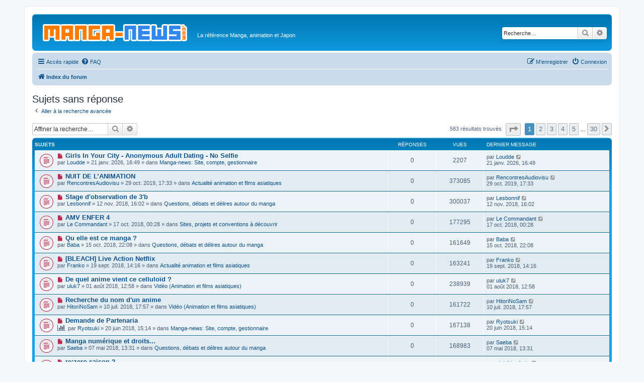

--- FILE ---
content_type: text/html; charset=UTF-8
request_url: http://forum.manga-news.com/search.php?search_id=unanswered&sid=e46ba74fb4b80f7342ef9a65c667bcb2
body_size: 8421
content:
<!DOCTYPE html>
<html dir="ltr" lang="fr">
<head>
<meta charset="utf-8" />
<meta http-equiv="X-UA-Compatible" content="IE=edge">
<meta name="viewport" content="width=device-width, initial-scale=1" />

<title>Manga-news - Sujets sans réponse</title>

	<link rel="alternate" type="application/atom+xml" title="Flux - Manga-news" href="/app.php/feed?sid=4d4076cea38ad6375bdcd66e930336ad">	<link rel="alternate" type="application/atom+xml" title="Flux - Nouvelles informations" href="/app.php/feed/news?sid=4d4076cea38ad6375bdcd66e930336ad">	<link rel="alternate" type="application/atom+xml" title="Flux - Tous les forums" href="/app.php/feed/forums?sid=4d4076cea38ad6375bdcd66e930336ad">	<link rel="alternate" type="application/atom+xml" title="Flux - Nouveaux sujets" href="/app.php/feed/topics?sid=4d4076cea38ad6375bdcd66e930336ad">	<link rel="alternate" type="application/atom+xml" title="Flux - Sujets actifs" href="/app.php/feed/topics_active?sid=4d4076cea38ad6375bdcd66e930336ad">			

<!--
	phpBB style name: prosilver
	Based on style:   prosilver (this is the default phpBB3 style)
	Original author:  Tom Beddard ( http://www.subBlue.com/ )
	Modified by:
-->

<link href="./assets/css/font-awesome.min.css?assets_version=27" rel="stylesheet">
<link href="./styles/prosilver/theme/stylesheet.css?assets_version=27" rel="stylesheet">
<link href="./styles/prosilver/theme/fr/stylesheet.css?assets_version=27" rel="stylesheet">




<!--[if lte IE 9]>
	<link href="./styles/prosilver/theme/tweaks.css?assets_version=27" rel="stylesheet">
<![endif]-->


<link href="./ext/vse/abbc3/styles/all/theme/abbc3.min.css?assets_version=27" rel="stylesheet" type="text/css" media="screen" />



</head>
<body id="phpbb" class="nojs notouch section-search ltr ">


<div id="wrap" class="wrap">
	<a id="top" class="top-anchor" accesskey="t"></a>
	<div id="page-header">
		<div class="headerbar" role="banner">
					<div class="inner">
<!--
			<div id="site-description" class="site-description">-->
			<div id="site-description" class="go">
				<h1><a id="logo" class="logo" 
				href="http://www.manga-news.com/" 
				
				title="Index du forum"><span class="imageset site_logo"></span></a>
</h1>
				<p class="desc_logo">La référence Manga, animation et Japon</p>
				<p class="skiplink"><a href="#start_here">Vers le contenu</a></p>
			</div>	
									<div id="search-box" class="search-box search-header" role="search">
				<form action="./search.php?sid=4d4076cea38ad6375bdcd66e930336ad" method="get" id="search">
				<fieldset>
					<input name="keywords" id="keywords" type="search" maxlength="128" title="Recherche par mots-clés" class="inputbox search tiny" size="20" value="" placeholder="Recherche…" />
					<button class="button button-search" type="submit" title="Rechercher">
						<i class="icon fa-search fa-fw" aria-hidden="true"></i><span class="sr-only">Rechercher</span>
					</button>
					<a href="./search.php?sid=4d4076cea38ad6375bdcd66e930336ad" class="button button-search-end" title="Recherche avancée">
						<i class="icon fa-cog fa-fw" aria-hidden="true"></i><span class="sr-only">Recherche avancée</span>
					</a>
					<input type="hidden" name="sid" value="4d4076cea38ad6375bdcd66e930336ad" />

				</fieldset>
				</form>
			</div>
						
			</div>
					</div>
				<div class="navbar" role="navigation">
	<div class="inner">

	<ul id="nav-main" class="nav-main linklist" role="menubar">

		<li id="quick-links" class="quick-links dropdown-container responsive-menu" data-skip-responsive="true">
			<a href="#" class="dropdown-trigger">
				<i class="icon fa-bars fa-fw" aria-hidden="true"></i><span>Accès rapide</span>
			</a>
			<div class="dropdown">
				<div class="pointer"><div class="pointer-inner"></div></div>
				<ul class="dropdown-contents" role="menu">
					
											<li class="separator"></li>
																									<li>
								<a href="./search.php?search_id=unreadposts&amp;sid=4d4076cea38ad6375bdcd66e930336ad" role="menuitem">
									<i class="icon fa-file-o fa-fw icon-red" aria-hidden="true"></i><span>Messages non lus</span>
								</a>
							</li>
													<li>
								<a href="./search.php?search_id=unanswered&amp;sid=4d4076cea38ad6375bdcd66e930336ad" role="menuitem">
									<i class="icon fa-file-o fa-fw icon-gray" aria-hidden="true"></i><span>Sujets sans réponse</span>
								</a>
							</li>
							<li>
								<a href="./search.php?search_id=active_topics&amp;sid=4d4076cea38ad6375bdcd66e930336ad" role="menuitem">
									<i class="icon fa-file-o fa-fw icon-blue" aria-hidden="true"></i><span>Sujets actifs</span>
								</a>
							</li>
							<li class="separator"></li>
							<li>
								<a href="./search.php?sid=4d4076cea38ad6375bdcd66e930336ad" role="menuitem">
									<i class="icon fa-search fa-fw" aria-hidden="true"></i><span>Rechercher</span>
								</a>
							</li>
					
											<li class="separator"></li>
																			<li>
								<a href="./memberlist.php?mode=team&amp;sid=4d4076cea38ad6375bdcd66e930336ad" role="menuitem">
									<i class="icon fa-shield fa-fw" aria-hidden="true"></i><span>L’équipe du forum</span>
								</a>
							</li>
																<li class="separator"></li>

									</ul>
			</div>
		</li>

				<li data-skip-responsive="true">
			<a href="/app.php/help/faq?sid=4d4076cea38ad6375bdcd66e930336ad" rel="help" title="Foire aux questions (Questions posées fréquemment)" role="menuitem">
				<i class="icon fa-question-circle fa-fw" aria-hidden="true"></i><span>FAQ</span>
			</a>
		</li>
						
			<li class="rightside"  data-skip-responsive="true">
			<a href="./ucp.php?mode=login&amp;sid=4d4076cea38ad6375bdcd66e930336ad" title="Connexion" accesskey="x" role="menuitem">
				<i class="icon fa-power-off fa-fw" aria-hidden="true"></i><span>Connexion</span>
			</a>
		</li>
					<li class="rightside" data-skip-responsive="true">
				<a href="./ucp.php?mode=register&amp;sid=4d4076cea38ad6375bdcd66e930336ad" role="menuitem">
					<i class="icon fa-pencil-square-o  fa-fw" aria-hidden="true"></i><span>M’enregistrer</span>
				</a>
			</li>
						</ul>

	<ul id="nav-breadcrumbs" class="nav-breadcrumbs linklist navlinks" role="menubar">
						<li class="breadcrumbs">
										<span class="crumb"  itemtype="http://data-vocabulary.org/Breadcrumb" itemscope=""><a href="./index.php?sid=4d4076cea38ad6375bdcd66e930336ad" itemprop="url" accesskey="h" data-navbar-reference="index"><i class="icon fa-home fa-fw"></i><span itemprop="title">Index du forum</span></a></span>

								</li>
		
					<li class="rightside responsive-search">
				<a href="./search.php?sid=4d4076cea38ad6375bdcd66e930336ad" title="Voir les options de recherche avancée" role="menuitem">
					<i class="icon fa-search fa-fw" aria-hidden="true"></i><span class="sr-only">Rechercher</span>
				</a>
			</li>
			</ul>

	</div>
</div>
	</div>

	
	<a id="start_here" class="anchor"></a>
	<div id="page-body" class="page-body" role="main">
		
		

<h2 class="searchresults-title">Sujets sans réponse</h2>

	<p class="advanced-search-link">
		<a class="arrow-left" href="./search.php?sid=4d4076cea38ad6375bdcd66e930336ad" title="Recherche avancée">
			<i class="icon fa-angle-left fa-fw icon-black" aria-hidden="true"></i><span>Aller à la recherche avancée</span>
		</a>
	</p>


	<div class="action-bar bar-top">

			<div class="search-box" role="search">
			<form method="post" action="./search.php?st=0&amp;sk=t&amp;sd=d&amp;sr=topics&amp;sid=4d4076cea38ad6375bdcd66e930336ad&amp;search_id=unanswered">
			<fieldset>
				<input class="inputbox search tiny" type="search" name="add_keywords" id="add_keywords" value="" placeholder="Affiner la recherche…" />
				<button class="button button-search" type="submit" title="Rechercher">
					<i class="icon fa-search fa-fw" aria-hidden="true"></i><span class="sr-only">Rechercher</span>
				</button>
				<a href="./search.php?sid=4d4076cea38ad6375bdcd66e930336ad" class="button button-search-end" title="Recherche avancée">
					<i class="icon fa-cog fa-fw" aria-hidden="true"></i><span class="sr-only">Recherche avancée</span>
				</a>
			</fieldset>
			</form>
		</div>
	
		
		<div class="pagination">
						583 résultats trouvés
							<ul>
	<li class="dropdown-container dropdown-button-control dropdown-page-jump page-jump">
		<a class="button button-icon-only dropdown-trigger" href="#" title="Cliquer pour aller à la page…" role="button"><i class="icon fa-level-down fa-rotate-270" aria-hidden="true"></i><span class="sr-only">Page <strong>1</strong> sur <strong>30</strong></span></a>
		<div class="dropdown">
			<div class="pointer"><div class="pointer-inner"></div></div>
			<ul class="dropdown-contents">
				<li>Aller à la page :</li>
				<li class="page-jump-form">
					<input type="number" name="page-number" min="1" max="999999" title="Saisissez le numéro de page où vous souhaitez aller." class="inputbox tiny" data-per-page="20" data-base-url=".&#x2F;search.php&#x3F;st&#x3D;0&amp;amp&#x3B;sk&#x3D;t&amp;amp&#x3B;sd&#x3D;d&amp;amp&#x3B;sr&#x3D;topics&amp;amp&#x3B;sid&#x3D;4d4076cea38ad6375bdcd66e930336ad&amp;amp&#x3B;search_id&#x3D;unanswered" data-start-name="start" />
					<input class="button2" value="Aller" type="button" />
				</li>
			</ul>
		</div>
	</li>
		<li class="active"><span>1</span></li>
				<li><a class="button" href="./search.php?st=0&amp;sk=t&amp;sd=d&amp;sr=topics&amp;sid=4d4076cea38ad6375bdcd66e930336ad&amp;search_id=unanswered&amp;start=20" role="button">2</a></li>
				<li><a class="button" href="./search.php?st=0&amp;sk=t&amp;sd=d&amp;sr=topics&amp;sid=4d4076cea38ad6375bdcd66e930336ad&amp;search_id=unanswered&amp;start=40" role="button">3</a></li>
				<li><a class="button" href="./search.php?st=0&amp;sk=t&amp;sd=d&amp;sr=topics&amp;sid=4d4076cea38ad6375bdcd66e930336ad&amp;search_id=unanswered&amp;start=60" role="button">4</a></li>
				<li><a class="button" href="./search.php?st=0&amp;sk=t&amp;sd=d&amp;sr=topics&amp;sid=4d4076cea38ad6375bdcd66e930336ad&amp;search_id=unanswered&amp;start=80" role="button">5</a></li>
			<li class="ellipsis" role="separator"><span>…</span></li>
				<li><a class="button" href="./search.php?st=0&amp;sk=t&amp;sd=d&amp;sr=topics&amp;sid=4d4076cea38ad6375bdcd66e930336ad&amp;search_id=unanswered&amp;start=580" role="button">30</a></li>
				<li class="arrow next"><a class="button button-icon-only" href="./search.php?st=0&amp;sk=t&amp;sd=d&amp;sr=topics&amp;sid=4d4076cea38ad6375bdcd66e930336ad&amp;search_id=unanswered&amp;start=20" rel="next" role="button"><i class="icon fa-chevron-right fa-fw" aria-hidden="true"></i><span class="sr-only">Suivante</span></a></li>
	</ul>
					</div>
	</div>


		<div class="forumbg">

		<div class="inner">
		<ul class="topiclist">
			<li class="header">
				<dl class="row-item">
					<dt><div class="list-inner">Sujets</div></dt>
					<dd class="posts">Réponses</dd>
					<dd class="views">Vues</dd>
					<dd class="lastpost"><span>Dernier message</span></dd>
				</dl>
			</li>
		</ul>
		<ul class="topiclist topics">

								<li class="row bg1">
				<dl class="row-item topic_unread">
					<dt title="Messages non lus">
						<a href="./viewtopic.php?f=20&amp;t=10841&amp;view=unread&amp;sid=4d4076cea38ad6375bdcd66e930336ad#unread" class="row-item-link"></a>						<div class="list-inner">
																						<a class="unread" href="./viewtopic.php?f=20&amp;t=10841&amp;view=unread&amp;sid=4d4076cea38ad6375bdcd66e930336ad#unread">
									<i class="icon fa-file fa-fw icon-red icon-md" aria-hidden="true"></i><span class="sr-only">Nouveau message</span>
								</a>
														<a href="./viewtopic.php?f=20&amp;t=10841&amp;sid=4d4076cea38ad6375bdcd66e930336ad" class="topictitle">Girls In Your City - Anonymous Adult Dating - No Selfie</a>
																												<br />

															<div class="responsive-show" style="display: none;">
									Dernier message par <a href="./memberlist.php?mode=viewprofile&amp;u=7337&amp;sid=4d4076cea38ad6375bdcd66e930336ad" class="username">Loudde</a> &laquo; <a href="./viewtopic.php?f=20&amp;t=10841&amp;p=213772&amp;sid=4d4076cea38ad6375bdcd66e930336ad#p213772" title="Aller au dernier message">21 janv. 2026, 16:49</a>
									<br />Posté dans <a href="./viewforum.php?f=20&amp;sid=4d4076cea38ad6375bdcd66e930336ad">Manga-news: Site, compte, gestionnaire</a>
								</div>
														
							<div class="responsive-hide">
																								par <a href="./memberlist.php?mode=viewprofile&amp;u=7337&amp;sid=4d4076cea38ad6375bdcd66e930336ad" class="username">Loudde</a> &raquo; 21 janv. 2026, 16:49 &raquo; dans <a href="./viewforum.php?f=20&amp;sid=4d4076cea38ad6375bdcd66e930336ad">Manga-news: Site, compte, gestionnaire</a>
							</div>

														
													</div>
					</dt>
					<dd class="posts">0 <dfn>Réponses</dfn></dd>
					<dd class="views">2207 <dfn>Vues</dfn></dd>
					<dd class="lastpost">
						<span><dfn>Dernier message </dfn>par <a href="./memberlist.php?mode=viewprofile&amp;u=7337&amp;sid=4d4076cea38ad6375bdcd66e930336ad" class="username">Loudde</a>
															<a href="./viewtopic.php?f=20&amp;t=10841&amp;p=213772&amp;sid=4d4076cea38ad6375bdcd66e930336ad#p213772" title="Aller au dernier message">
									<i class="icon fa-external-link-square fa-fw icon-lightgray icon-md" aria-hidden="true"></i><span class="sr-only"></span>
								</a>
														<br />21 janv. 2026, 16:49
						</span>
					</dd>
				</dl>
			</li>
											<li class="row bg2">
				<dl class="row-item topic_unread">
					<dt title="Messages non lus">
						<a href="./viewtopic.php?f=32&amp;t=10758&amp;view=unread&amp;sid=4d4076cea38ad6375bdcd66e930336ad#unread" class="row-item-link"></a>						<div class="list-inner">
																						<a class="unread" href="./viewtopic.php?f=32&amp;t=10758&amp;view=unread&amp;sid=4d4076cea38ad6375bdcd66e930336ad#unread">
									<i class="icon fa-file fa-fw icon-red icon-md" aria-hidden="true"></i><span class="sr-only">Nouveau message</span>
								</a>
														<a href="./viewtopic.php?f=32&amp;t=10758&amp;sid=4d4076cea38ad6375bdcd66e930336ad" class="topictitle">NUIT DE L’ANIMATION</a>
																												<br />

															<div class="responsive-show" style="display: none;">
									Dernier message par <a href="./memberlist.php?mode=viewprofile&amp;u=22523&amp;sid=4d4076cea38ad6375bdcd66e930336ad" class="username">RencontresAudiovisu</a> &laquo; <a href="./viewtopic.php?f=32&amp;t=10758&amp;p=201652&amp;sid=4d4076cea38ad6375bdcd66e930336ad#p201652" title="Aller au dernier message">29 oct. 2019, 17:33</a>
									<br />Posté dans <a href="./viewforum.php?f=32&amp;sid=4d4076cea38ad6375bdcd66e930336ad">Actualité animation et films asiatiques</a>
								</div>
														
							<div class="responsive-hide">
																								par <a href="./memberlist.php?mode=viewprofile&amp;u=22523&amp;sid=4d4076cea38ad6375bdcd66e930336ad" class="username">RencontresAudiovisu</a> &raquo; 29 oct. 2019, 17:33 &raquo; dans <a href="./viewforum.php?f=32&amp;sid=4d4076cea38ad6375bdcd66e930336ad">Actualité animation et films asiatiques</a>
							</div>

														
													</div>
					</dt>
					<dd class="posts">0 <dfn>Réponses</dfn></dd>
					<dd class="views">373085 <dfn>Vues</dfn></dd>
					<dd class="lastpost">
						<span><dfn>Dernier message </dfn>par <a href="./memberlist.php?mode=viewprofile&amp;u=22523&amp;sid=4d4076cea38ad6375bdcd66e930336ad" class="username">RencontresAudiovisu</a>
															<a href="./viewtopic.php?f=32&amp;t=10758&amp;p=201652&amp;sid=4d4076cea38ad6375bdcd66e930336ad#p201652" title="Aller au dernier message">
									<i class="icon fa-external-link-square fa-fw icon-lightgray icon-md" aria-hidden="true"></i><span class="sr-only"></span>
								</a>
														<br />29 oct. 2019, 17:33
						</span>
					</dd>
				</dl>
			</li>
											<li class="row bg1">
				<dl class="row-item topic_unread">
					<dt title="Messages non lus">
						<a href="./viewtopic.php?f=15&amp;t=10742&amp;view=unread&amp;sid=4d4076cea38ad6375bdcd66e930336ad#unread" class="row-item-link"></a>						<div class="list-inner">
																						<a class="unread" href="./viewtopic.php?f=15&amp;t=10742&amp;view=unread&amp;sid=4d4076cea38ad6375bdcd66e930336ad#unread">
									<i class="icon fa-file fa-fw icon-red icon-md" aria-hidden="true"></i><span class="sr-only">Nouveau message</span>
								</a>
														<a href="./viewtopic.php?f=15&amp;t=10742&amp;sid=4d4076cea38ad6375bdcd66e930336ad" class="topictitle">Stage d'observation de 3'b</a>
																												<br />

															<div class="responsive-show" style="display: none;">
									Dernier message par <a href="./memberlist.php?mode=viewprofile&amp;u=22733&amp;sid=4d4076cea38ad6375bdcd66e930336ad" class="username">Lesbonnif</a> &laquo; <a href="./viewtopic.php?f=15&amp;t=10742&amp;p=198793&amp;sid=4d4076cea38ad6375bdcd66e930336ad#p198793" title="Aller au dernier message">12 nov. 2018, 16:02</a>
									<br />Posté dans <a href="./viewforum.php?f=15&amp;sid=4d4076cea38ad6375bdcd66e930336ad">Questions, débats et délires autour du manga</a>
								</div>
														
							<div class="responsive-hide">
																								par <a href="./memberlist.php?mode=viewprofile&amp;u=22733&amp;sid=4d4076cea38ad6375bdcd66e930336ad" class="username">Lesbonnif</a> &raquo; 12 nov. 2018, 16:02 &raquo; dans <a href="./viewforum.php?f=15&amp;sid=4d4076cea38ad6375bdcd66e930336ad">Questions, débats et délires autour du manga</a>
							</div>

														
													</div>
					</dt>
					<dd class="posts">0 <dfn>Réponses</dfn></dd>
					<dd class="views">300037 <dfn>Vues</dfn></dd>
					<dd class="lastpost">
						<span><dfn>Dernier message </dfn>par <a href="./memberlist.php?mode=viewprofile&amp;u=22733&amp;sid=4d4076cea38ad6375bdcd66e930336ad" class="username">Lesbonnif</a>
															<a href="./viewtopic.php?f=15&amp;t=10742&amp;p=198793&amp;sid=4d4076cea38ad6375bdcd66e930336ad#p198793" title="Aller au dernier message">
									<i class="icon fa-external-link-square fa-fw icon-lightgray icon-md" aria-hidden="true"></i><span class="sr-only"></span>
								</a>
														<br />12 nov. 2018, 16:02
						</span>
					</dd>
				</dl>
			</li>
											<li class="row bg2">
				<dl class="row-item topic_unread">
					<dt title="Messages non lus">
						<a href="./viewtopic.php?f=5&amp;t=10718&amp;view=unread&amp;sid=4d4076cea38ad6375bdcd66e930336ad#unread" class="row-item-link"></a>						<div class="list-inner">
																						<a class="unread" href="./viewtopic.php?f=5&amp;t=10718&amp;view=unread&amp;sid=4d4076cea38ad6375bdcd66e930336ad#unread">
									<i class="icon fa-file fa-fw icon-red icon-md" aria-hidden="true"></i><span class="sr-only">Nouveau message</span>
								</a>
														<a href="./viewtopic.php?f=5&amp;t=10718&amp;sid=4d4076cea38ad6375bdcd66e930336ad" class="topictitle">AMV ENFER 4</a>
																												<br />

															<div class="responsive-show" style="display: none;">
									Dernier message par <a href="./memberlist.php?mode=viewprofile&amp;u=22744&amp;sid=4d4076cea38ad6375bdcd66e930336ad" class="username">Le Commandant</a> &laquo; <a href="./viewtopic.php?f=5&amp;t=10718&amp;p=198452&amp;sid=4d4076cea38ad6375bdcd66e930336ad#p198452" title="Aller au dernier message">17 oct. 2018, 00:28</a>
									<br />Posté dans <a href="./viewforum.php?f=5&amp;sid=4d4076cea38ad6375bdcd66e930336ad">Sites, projets et conventions à découvrir</a>
								</div>
														
							<div class="responsive-hide">
																								par <a href="./memberlist.php?mode=viewprofile&amp;u=22744&amp;sid=4d4076cea38ad6375bdcd66e930336ad" class="username">Le Commandant</a> &raquo; 17 oct. 2018, 00:28 &raquo; dans <a href="./viewforum.php?f=5&amp;sid=4d4076cea38ad6375bdcd66e930336ad">Sites, projets et conventions à découvrir</a>
							</div>

														
													</div>
					</dt>
					<dd class="posts">0 <dfn>Réponses</dfn></dd>
					<dd class="views">177295 <dfn>Vues</dfn></dd>
					<dd class="lastpost">
						<span><dfn>Dernier message </dfn>par <a href="./memberlist.php?mode=viewprofile&amp;u=22744&amp;sid=4d4076cea38ad6375bdcd66e930336ad" class="username">Le Commandant</a>
															<a href="./viewtopic.php?f=5&amp;t=10718&amp;p=198452&amp;sid=4d4076cea38ad6375bdcd66e930336ad#p198452" title="Aller au dernier message">
									<i class="icon fa-external-link-square fa-fw icon-lightgray icon-md" aria-hidden="true"></i><span class="sr-only"></span>
								</a>
														<br />17 oct. 2018, 00:28
						</span>
					</dd>
				</dl>
			</li>
											<li class="row bg1">
				<dl class="row-item topic_unread">
					<dt title="Messages non lus">
						<a href="./viewtopic.php?f=15&amp;t=10715&amp;view=unread&amp;sid=4d4076cea38ad6375bdcd66e930336ad#unread" class="row-item-link"></a>						<div class="list-inner">
																						<a class="unread" href="./viewtopic.php?f=15&amp;t=10715&amp;view=unread&amp;sid=4d4076cea38ad6375bdcd66e930336ad#unread">
									<i class="icon fa-file fa-fw icon-red icon-md" aria-hidden="true"></i><span class="sr-only">Nouveau message</span>
								</a>
														<a href="./viewtopic.php?f=15&amp;t=10715&amp;sid=4d4076cea38ad6375bdcd66e930336ad" class="topictitle">Qu elle est ce manga ?</a>
																												<br />

															<div class="responsive-show" style="display: none;">
									Dernier message par <a href="./memberlist.php?mode=viewprofile&amp;u=22740&amp;sid=4d4076cea38ad6375bdcd66e930336ad" class="username">Baba</a> &laquo; <a href="./viewtopic.php?f=15&amp;t=10715&amp;p=198416&amp;sid=4d4076cea38ad6375bdcd66e930336ad#p198416" title="Aller au dernier message">15 oct. 2018, 22:08</a>
									<br />Posté dans <a href="./viewforum.php?f=15&amp;sid=4d4076cea38ad6375bdcd66e930336ad">Questions, débats et délires autour du manga</a>
								</div>
														
							<div class="responsive-hide">
																								par <a href="./memberlist.php?mode=viewprofile&amp;u=22740&amp;sid=4d4076cea38ad6375bdcd66e930336ad" class="username">Baba</a> &raquo; 15 oct. 2018, 22:08 &raquo; dans <a href="./viewforum.php?f=15&amp;sid=4d4076cea38ad6375bdcd66e930336ad">Questions, débats et délires autour du manga</a>
							</div>

														
													</div>
					</dt>
					<dd class="posts">0 <dfn>Réponses</dfn></dd>
					<dd class="views">161649 <dfn>Vues</dfn></dd>
					<dd class="lastpost">
						<span><dfn>Dernier message </dfn>par <a href="./memberlist.php?mode=viewprofile&amp;u=22740&amp;sid=4d4076cea38ad6375bdcd66e930336ad" class="username">Baba</a>
															<a href="./viewtopic.php?f=15&amp;t=10715&amp;p=198416&amp;sid=4d4076cea38ad6375bdcd66e930336ad#p198416" title="Aller au dernier message">
									<i class="icon fa-external-link-square fa-fw icon-lightgray icon-md" aria-hidden="true"></i><span class="sr-only"></span>
								</a>
														<br />15 oct. 2018, 22:08
						</span>
					</dd>
				</dl>
			</li>
											<li class="row bg2">
				<dl class="row-item topic_unread">
					<dt title="Messages non lus">
						<a href="./viewtopic.php?f=32&amp;t=10647&amp;view=unread&amp;sid=4d4076cea38ad6375bdcd66e930336ad#unread" class="row-item-link"></a>						<div class="list-inner">
																						<a class="unread" href="./viewtopic.php?f=32&amp;t=10647&amp;view=unread&amp;sid=4d4076cea38ad6375bdcd66e930336ad#unread">
									<i class="icon fa-file fa-fw icon-red icon-md" aria-hidden="true"></i><span class="sr-only">Nouveau message</span>
								</a>
														<a href="./viewtopic.php?f=32&amp;t=10647&amp;sid=4d4076cea38ad6375bdcd66e930336ad" class="topictitle">[BLEACH] Live Action Netflix</a>
																												<br />

															<div class="responsive-show" style="display: none;">
									Dernier message par <a href="./memberlist.php?mode=viewprofile&amp;u=22701&amp;sid=4d4076cea38ad6375bdcd66e930336ad" class="username">Franko</a> &laquo; <a href="./viewtopic.php?f=32&amp;t=10647&amp;p=197965&amp;sid=4d4076cea38ad6375bdcd66e930336ad#p197965" title="Aller au dernier message">19 sept. 2018, 14:16</a>
									<br />Posté dans <a href="./viewforum.php?f=32&amp;sid=4d4076cea38ad6375bdcd66e930336ad">Actualité animation et films asiatiques</a>
								</div>
														
							<div class="responsive-hide">
																								par <a href="./memberlist.php?mode=viewprofile&amp;u=22701&amp;sid=4d4076cea38ad6375bdcd66e930336ad" class="username">Franko</a> &raquo; 19 sept. 2018, 14:16 &raquo; dans <a href="./viewforum.php?f=32&amp;sid=4d4076cea38ad6375bdcd66e930336ad">Actualité animation et films asiatiques</a>
							</div>

														
													</div>
					</dt>
					<dd class="posts">0 <dfn>Réponses</dfn></dd>
					<dd class="views">163241 <dfn>Vues</dfn></dd>
					<dd class="lastpost">
						<span><dfn>Dernier message </dfn>par <a href="./memberlist.php?mode=viewprofile&amp;u=22701&amp;sid=4d4076cea38ad6375bdcd66e930336ad" class="username">Franko</a>
															<a href="./viewtopic.php?f=32&amp;t=10647&amp;p=197965&amp;sid=4d4076cea38ad6375bdcd66e930336ad#p197965" title="Aller au dernier message">
									<i class="icon fa-external-link-square fa-fw icon-lightgray icon-md" aria-hidden="true"></i><span class="sr-only"></span>
								</a>
														<br />19 sept. 2018, 14:16
						</span>
					</dd>
				</dl>
			</li>
											<li class="row bg1">
				<dl class="row-item topic_unread">
					<dt title="Messages non lus">
						<a href="./viewtopic.php?f=13&amp;t=10574&amp;view=unread&amp;sid=4d4076cea38ad6375bdcd66e930336ad#unread" class="row-item-link"></a>						<div class="list-inner">
																						<a class="unread" href="./viewtopic.php?f=13&amp;t=10574&amp;view=unread&amp;sid=4d4076cea38ad6375bdcd66e930336ad#unread">
									<i class="icon fa-file fa-fw icon-red icon-md" aria-hidden="true"></i><span class="sr-only">Nouveau message</span>
								</a>
														<a href="./viewtopic.php?f=13&amp;t=10574&amp;sid=4d4076cea38ad6375bdcd66e930336ad" class="topictitle">De quel anime vient ce celluloïd ?</a>
																												<br />

															<div class="responsive-show" style="display: none;">
									Dernier message par <a href="./memberlist.php?mode=viewprofile&amp;u=22651&amp;sid=4d4076cea38ad6375bdcd66e930336ad" class="username">uluk7</a> &laquo; <a href="./viewtopic.php?f=13&amp;t=10574&amp;p=197464&amp;sid=4d4076cea38ad6375bdcd66e930336ad#p197464" title="Aller au dernier message">01 août 2018, 12:58</a>
									<br />Posté dans <a href="./viewforum.php?f=13&amp;sid=4d4076cea38ad6375bdcd66e930336ad">Vidéo (Animation et films asiatiques)</a>
								</div>
														
							<div class="responsive-hide">
																								par <a href="./memberlist.php?mode=viewprofile&amp;u=22651&amp;sid=4d4076cea38ad6375bdcd66e930336ad" class="username">uluk7</a> &raquo; 01 août 2018, 12:58 &raquo; dans <a href="./viewforum.php?f=13&amp;sid=4d4076cea38ad6375bdcd66e930336ad">Vidéo (Animation et films asiatiques)</a>
							</div>

														
													</div>
					</dt>
					<dd class="posts">0 <dfn>Réponses</dfn></dd>
					<dd class="views">238939 <dfn>Vues</dfn></dd>
					<dd class="lastpost">
						<span><dfn>Dernier message </dfn>par <a href="./memberlist.php?mode=viewprofile&amp;u=22651&amp;sid=4d4076cea38ad6375bdcd66e930336ad" class="username">uluk7</a>
															<a href="./viewtopic.php?f=13&amp;t=10574&amp;p=197464&amp;sid=4d4076cea38ad6375bdcd66e930336ad#p197464" title="Aller au dernier message">
									<i class="icon fa-external-link-square fa-fw icon-lightgray icon-md" aria-hidden="true"></i><span class="sr-only"></span>
								</a>
														<br />01 août 2018, 12:58
						</span>
					</dd>
				</dl>
			</li>
											<li class="row bg2">
				<dl class="row-item topic_unread">
					<dt title="Messages non lus">
						<a href="./viewtopic.php?f=13&amp;t=10571&amp;view=unread&amp;sid=4d4076cea38ad6375bdcd66e930336ad#unread" class="row-item-link"></a>						<div class="list-inner">
																						<a class="unread" href="./viewtopic.php?f=13&amp;t=10571&amp;view=unread&amp;sid=4d4076cea38ad6375bdcd66e930336ad#unread">
									<i class="icon fa-file fa-fw icon-red icon-md" aria-hidden="true"></i><span class="sr-only">Nouveau message</span>
								</a>
														<a href="./viewtopic.php?f=13&amp;t=10571&amp;sid=4d4076cea38ad6375bdcd66e930336ad" class="topictitle">Recherche du nom d'un anime</a>
																												<br />

															<div class="responsive-show" style="display: none;">
									Dernier message par <a href="./memberlist.php?mode=viewprofile&amp;u=22643&amp;sid=4d4076cea38ad6375bdcd66e930336ad" class="username">HitoriNoSam</a> &laquo; <a href="./viewtopic.php?f=13&amp;t=10571&amp;p=197292&amp;sid=4d4076cea38ad6375bdcd66e930336ad#p197292" title="Aller au dernier message">10 juil. 2018, 17:57</a>
									<br />Posté dans <a href="./viewforum.php?f=13&amp;sid=4d4076cea38ad6375bdcd66e930336ad">Vidéo (Animation et films asiatiques)</a>
								</div>
														
							<div class="responsive-hide">
																								par <a href="./memberlist.php?mode=viewprofile&amp;u=22643&amp;sid=4d4076cea38ad6375bdcd66e930336ad" class="username">HitoriNoSam</a> &raquo; 10 juil. 2018, 17:57 &raquo; dans <a href="./viewforum.php?f=13&amp;sid=4d4076cea38ad6375bdcd66e930336ad">Vidéo (Animation et films asiatiques)</a>
							</div>

														
													</div>
					</dt>
					<dd class="posts">0 <dfn>Réponses</dfn></dd>
					<dd class="views">161722 <dfn>Vues</dfn></dd>
					<dd class="lastpost">
						<span><dfn>Dernier message </dfn>par <a href="./memberlist.php?mode=viewprofile&amp;u=22643&amp;sid=4d4076cea38ad6375bdcd66e930336ad" class="username">HitoriNoSam</a>
															<a href="./viewtopic.php?f=13&amp;t=10571&amp;p=197292&amp;sid=4d4076cea38ad6375bdcd66e930336ad#p197292" title="Aller au dernier message">
									<i class="icon fa-external-link-square fa-fw icon-lightgray icon-md" aria-hidden="true"></i><span class="sr-only"></span>
								</a>
														<br />10 juil. 2018, 17:57
						</span>
					</dd>
				</dl>
			</li>
											<li class="row bg1">
				<dl class="row-item topic_unread">
					<dt title="Messages non lus">
						<a href="./viewtopic.php?f=20&amp;t=10569&amp;view=unread&amp;sid=4d4076cea38ad6375bdcd66e930336ad#unread" class="row-item-link"></a>						<div class="list-inner">
																						<a class="unread" href="./viewtopic.php?f=20&amp;t=10569&amp;view=unread&amp;sid=4d4076cea38ad6375bdcd66e930336ad#unread">
									<i class="icon fa-file fa-fw icon-red icon-md" aria-hidden="true"></i><span class="sr-only">Nouveau message</span>
								</a>
														<a href="./viewtopic.php?f=20&amp;t=10569&amp;sid=4d4076cea38ad6375bdcd66e930336ad" class="topictitle">Demande de Partenaria</a>
																												<br />

															<div class="responsive-show" style="display: none;">
									Dernier message par <a href="./memberlist.php?mode=viewprofile&amp;u=22636&amp;sid=4d4076cea38ad6375bdcd66e930336ad" class="username">Ryotsuki</a> &laquo; <a href="./viewtopic.php?f=20&amp;t=10569&amp;p=197092&amp;sid=4d4076cea38ad6375bdcd66e930336ad#p197092" title="Aller au dernier message">20 juin 2018, 15:14</a>
									<br />Posté dans <a href="./viewforum.php?f=20&amp;sid=4d4076cea38ad6375bdcd66e930336ad">Manga-news: Site, compte, gestionnaire</a>
								</div>
														
							<div class="responsive-hide">
								<i class="icon fa-bar-chart fa-fw" aria-hidden="true"></i>																par <a href="./memberlist.php?mode=viewprofile&amp;u=22636&amp;sid=4d4076cea38ad6375bdcd66e930336ad" class="username">Ryotsuki</a> &raquo; 20 juin 2018, 15:14 &raquo; dans <a href="./viewforum.php?f=20&amp;sid=4d4076cea38ad6375bdcd66e930336ad">Manga-news: Site, compte, gestionnaire</a>
							</div>

														
													</div>
					</dt>
					<dd class="posts">0 <dfn>Réponses</dfn></dd>
					<dd class="views">167138 <dfn>Vues</dfn></dd>
					<dd class="lastpost">
						<span><dfn>Dernier message </dfn>par <a href="./memberlist.php?mode=viewprofile&amp;u=22636&amp;sid=4d4076cea38ad6375bdcd66e930336ad" class="username">Ryotsuki</a>
															<a href="./viewtopic.php?f=20&amp;t=10569&amp;p=197092&amp;sid=4d4076cea38ad6375bdcd66e930336ad#p197092" title="Aller au dernier message">
									<i class="icon fa-external-link-square fa-fw icon-lightgray icon-md" aria-hidden="true"></i><span class="sr-only"></span>
								</a>
														<br />20 juin 2018, 15:14
						</span>
					</dd>
				</dl>
			</li>
											<li class="row bg2">
				<dl class="row-item topic_unread">
					<dt title="Messages non lus">
						<a href="./viewtopic.php?f=15&amp;t=10564&amp;view=unread&amp;sid=4d4076cea38ad6375bdcd66e930336ad#unread" class="row-item-link"></a>						<div class="list-inner">
																						<a class="unread" href="./viewtopic.php?f=15&amp;t=10564&amp;view=unread&amp;sid=4d4076cea38ad6375bdcd66e930336ad#unread">
									<i class="icon fa-file fa-fw icon-red icon-md" aria-hidden="true"></i><span class="sr-only">Nouveau message</span>
								</a>
														<a href="./viewtopic.php?f=15&amp;t=10564&amp;sid=4d4076cea38ad6375bdcd66e930336ad" class="topictitle">Manga numérique et droits...</a>
																												<br />

															<div class="responsive-show" style="display: none;">
									Dernier message par <a href="./memberlist.php?mode=viewprofile&amp;u=22626&amp;sid=4d4076cea38ad6375bdcd66e930336ad" class="username">Saeba</a> &laquo; <a href="./viewtopic.php?f=15&amp;t=10564&amp;p=196647&amp;sid=4d4076cea38ad6375bdcd66e930336ad#p196647" title="Aller au dernier message">07 mai 2018, 13:31</a>
									<br />Posté dans <a href="./viewforum.php?f=15&amp;sid=4d4076cea38ad6375bdcd66e930336ad">Questions, débats et délires autour du manga</a>
								</div>
														
							<div class="responsive-hide">
																								par <a href="./memberlist.php?mode=viewprofile&amp;u=22626&amp;sid=4d4076cea38ad6375bdcd66e930336ad" class="username">Saeba</a> &raquo; 07 mai 2018, 13:31 &raquo; dans <a href="./viewforum.php?f=15&amp;sid=4d4076cea38ad6375bdcd66e930336ad">Questions, débats et délires autour du manga</a>
							</div>

														
													</div>
					</dt>
					<dd class="posts">0 <dfn>Réponses</dfn></dd>
					<dd class="views">168983 <dfn>Vues</dfn></dd>
					<dd class="lastpost">
						<span><dfn>Dernier message </dfn>par <a href="./memberlist.php?mode=viewprofile&amp;u=22626&amp;sid=4d4076cea38ad6375bdcd66e930336ad" class="username">Saeba</a>
															<a href="./viewtopic.php?f=15&amp;t=10564&amp;p=196647&amp;sid=4d4076cea38ad6375bdcd66e930336ad#p196647" title="Aller au dernier message">
									<i class="icon fa-external-link-square fa-fw icon-lightgray icon-md" aria-hidden="true"></i><span class="sr-only"></span>
								</a>
														<br />07 mai 2018, 13:31
						</span>
					</dd>
				</dl>
			</li>
											<li class="row bg1">
				<dl class="row-item topic_unread">
					<dt title="Messages non lus">
						<a href="./viewtopic.php?f=31&amp;t=10545&amp;view=unread&amp;sid=4d4076cea38ad6375bdcd66e930336ad#unread" class="row-item-link"></a>						<div class="list-inner">
																						<a class="unread" href="./viewtopic.php?f=31&amp;t=10545&amp;view=unread&amp;sid=4d4076cea38ad6375bdcd66e930336ad#unread">
									<i class="icon fa-file fa-fw icon-red icon-md" aria-hidden="true"></i><span class="sr-only">Nouveau message</span>
								</a>
														<a href="./viewtopic.php?f=31&amp;t=10545&amp;sid=4d4076cea38ad6375bdcd66e930336ad" class="topictitle">re:zero saison 2</a>
																												<br />

															<div class="responsive-show" style="display: none;">
									Dernier message par <a href="./memberlist.php?mode=viewprofile&amp;u=22580&amp;sid=4d4076cea38ad6375bdcd66e930336ad" class="username">gintoki sakata</a> &laquo; <a href="./viewtopic.php?f=31&amp;t=10545&amp;p=193954&amp;sid=4d4076cea38ad6375bdcd66e930336ad#p193954" title="Aller au dernier message">23 sept. 2017, 17:21</a>
									<br />Posté dans <a href="./viewforum.php?f=31&amp;sid=4d4076cea38ad6375bdcd66e930336ad">Actualité manga</a>
								</div>
														
							<div class="responsive-hide">
																								par <a href="./memberlist.php?mode=viewprofile&amp;u=22580&amp;sid=4d4076cea38ad6375bdcd66e930336ad" class="username">gintoki sakata</a> &raquo; 23 sept. 2017, 17:21 &raquo; dans <a href="./viewforum.php?f=31&amp;sid=4d4076cea38ad6375bdcd66e930336ad">Actualité manga</a>
							</div>

														
													</div>
					</dt>
					<dd class="posts">0 <dfn>Réponses</dfn></dd>
					<dd class="views">163253 <dfn>Vues</dfn></dd>
					<dd class="lastpost">
						<span><dfn>Dernier message </dfn>par <a href="./memberlist.php?mode=viewprofile&amp;u=22580&amp;sid=4d4076cea38ad6375bdcd66e930336ad" class="username">gintoki sakata</a>
															<a href="./viewtopic.php?f=31&amp;t=10545&amp;p=193954&amp;sid=4d4076cea38ad6375bdcd66e930336ad#p193954" title="Aller au dernier message">
									<i class="icon fa-external-link-square fa-fw icon-lightgray icon-md" aria-hidden="true"></i><span class="sr-only"></span>
								</a>
														<br />23 sept. 2017, 17:21
						</span>
					</dd>
				</dl>
			</li>
											<li class="row bg2">
				<dl class="row-item topic_unread">
					<dt title="Messages non lus">
						<a href="./viewtopic.php?f=5&amp;t=10519&amp;view=unread&amp;sid=4d4076cea38ad6375bdcd66e930336ad#unread" class="row-item-link"></a>						<div class="list-inner">
																						<a class="unread" href="./viewtopic.php?f=5&amp;t=10519&amp;view=unread&amp;sid=4d4076cea38ad6375bdcd66e930336ad#unread">
									<i class="icon fa-file fa-fw icon-red icon-md" aria-hidden="true"></i><span class="sr-only">Nouveau message</span>
								</a>
														<a href="./viewtopic.php?f=5&amp;t=10519&amp;sid=4d4076cea38ad6375bdcd66e930336ad" class="topictitle">Nouvelle chaîne de Speed Painting</a>
																												<br />

															<div class="responsive-show" style="display: none;">
									Dernier message par <a href="./memberlist.php?mode=viewprofile&amp;u=22549&amp;sid=4d4076cea38ad6375bdcd66e930336ad" class="username">Yololol</a> &laquo; <a href="./viewtopic.php?f=5&amp;t=10519&amp;p=192545&amp;sid=4d4076cea38ad6375bdcd66e930336ad#p192545" title="Aller au dernier message">19 juin 2017, 11:40</a>
									<br />Posté dans <a href="./viewforum.php?f=5&amp;sid=4d4076cea38ad6375bdcd66e930336ad">Sites, projets et conventions à découvrir</a>
								</div>
														
							<div class="responsive-hide">
																								par <a href="./memberlist.php?mode=viewprofile&amp;u=22549&amp;sid=4d4076cea38ad6375bdcd66e930336ad" class="username">Yololol</a> &raquo; 19 juin 2017, 11:40 &raquo; dans <a href="./viewforum.php?f=5&amp;sid=4d4076cea38ad6375bdcd66e930336ad">Sites, projets et conventions à découvrir</a>
							</div>

														
													</div>
					</dt>
					<dd class="posts">0 <dfn>Réponses</dfn></dd>
					<dd class="views">161294 <dfn>Vues</dfn></dd>
					<dd class="lastpost">
						<span><dfn>Dernier message </dfn>par <a href="./memberlist.php?mode=viewprofile&amp;u=22549&amp;sid=4d4076cea38ad6375bdcd66e930336ad" class="username">Yololol</a>
															<a href="./viewtopic.php?f=5&amp;t=10519&amp;p=192545&amp;sid=4d4076cea38ad6375bdcd66e930336ad#p192545" title="Aller au dernier message">
									<i class="icon fa-external-link-square fa-fw icon-lightgray icon-md" aria-hidden="true"></i><span class="sr-only"></span>
								</a>
														<br />19 juin 2017, 11:40
						</span>
					</dd>
				</dl>
			</li>
											<li class="row bg1">
				<dl class="row-item topic_unread">
					<dt title="Messages non lus">
						<a href="./viewtopic.php?f=5&amp;t=10518&amp;view=unread&amp;sid=4d4076cea38ad6375bdcd66e930336ad#unread" class="row-item-link"></a>						<div class="list-inner">
																						<a class="unread" href="./viewtopic.php?f=5&amp;t=10518&amp;view=unread&amp;sid=4d4076cea38ad6375bdcd66e930336ad#unread">
									<i class="icon fa-file fa-fw icon-red icon-md" aria-hidden="true"></i><span class="sr-only">Nouveau message</span>
								</a>
														<a href="./viewtopic.php?f=5&amp;t=10518&amp;sid=4d4076cea38ad6375bdcd66e930336ad" class="topictitle">JAPAN EXPO &amp; CREADS vous proposent un concours de Chara Design !</a>
																												<br />

															<div class="responsive-show" style="display: none;">
									Dernier message par <a href="./memberlist.php?mode=viewprofile&amp;u=22544&amp;sid=4d4076cea38ad6375bdcd66e930336ad" class="username">serendipitydust</a> &laquo; <a href="./viewtopic.php?f=5&amp;t=10518&amp;p=192498&amp;sid=4d4076cea38ad6375bdcd66e930336ad#p192498" title="Aller au dernier message">13 juin 2017, 11:12</a>
									<br />Posté dans <a href="./viewforum.php?f=5&amp;sid=4d4076cea38ad6375bdcd66e930336ad">Sites, projets et conventions à découvrir</a>
								</div>
														
							<div class="responsive-hide">
																								par <a href="./memberlist.php?mode=viewprofile&amp;u=22544&amp;sid=4d4076cea38ad6375bdcd66e930336ad" class="username">serendipitydust</a> &raquo; 13 juin 2017, 11:12 &raquo; dans <a href="./viewforum.php?f=5&amp;sid=4d4076cea38ad6375bdcd66e930336ad">Sites, projets et conventions à découvrir</a>
							</div>

														
													</div>
					</dt>
					<dd class="posts">0 <dfn>Réponses</dfn></dd>
					<dd class="views">161639 <dfn>Vues</dfn></dd>
					<dd class="lastpost">
						<span><dfn>Dernier message </dfn>par <a href="./memberlist.php?mode=viewprofile&amp;u=22544&amp;sid=4d4076cea38ad6375bdcd66e930336ad" class="username">serendipitydust</a>
															<a href="./viewtopic.php?f=5&amp;t=10518&amp;p=192498&amp;sid=4d4076cea38ad6375bdcd66e930336ad#p192498" title="Aller au dernier message">
									<i class="icon fa-external-link-square fa-fw icon-lightgray icon-md" aria-hidden="true"></i><span class="sr-only"></span>
								</a>
														<br />13 juin 2017, 11:12
						</span>
					</dd>
				</dl>
			</li>
											<li class="row bg2">
				<dl class="row-item topic_unread">
					<dt title="Messages non lus">
						<a href="./viewtopic.php?f=5&amp;t=10503&amp;view=unread&amp;sid=4d4076cea38ad6375bdcd66e930336ad#unread" class="row-item-link"></a>						<div class="list-inner">
																						<a class="unread" href="./viewtopic.php?f=5&amp;t=10503&amp;view=unread&amp;sid=4d4076cea38ad6375bdcd66e930336ad#unread">
									<i class="icon fa-file fa-fw icon-red icon-md" aria-hidden="true"></i><span class="sr-only">Nouveau message</span>
								</a>
														<a href="./viewtopic.php?f=5&amp;t=10503&amp;sid=4d4076cea38ad6375bdcd66e930336ad" class="topictitle">La 5e de Couv' : un podcast de débat sur le manga</a>
																												<br />

															<div class="responsive-show" style="display: none;">
									Dernier message par <a href="./memberlist.php?mode=viewprofile&amp;u=22345&amp;sid=4d4076cea38ad6375bdcd66e930336ad" class="username">Yureka</a> &laquo; <a href="./viewtopic.php?f=5&amp;t=10503&amp;p=192004&amp;sid=4d4076cea38ad6375bdcd66e930336ad#p192004" title="Aller au dernier message">16 avr. 2017, 20:57</a>
									<br />Posté dans <a href="./viewforum.php?f=5&amp;sid=4d4076cea38ad6375bdcd66e930336ad">Sites, projets et conventions à découvrir</a>
								</div>
														
							<div class="responsive-hide">
																								par <a href="./memberlist.php?mode=viewprofile&amp;u=22345&amp;sid=4d4076cea38ad6375bdcd66e930336ad" class="username">Yureka</a> &raquo; 16 avr. 2017, 20:57 &raquo; dans <a href="./viewforum.php?f=5&amp;sid=4d4076cea38ad6375bdcd66e930336ad">Sites, projets et conventions à découvrir</a>
							</div>

														
													</div>
					</dt>
					<dd class="posts">0 <dfn>Réponses</dfn></dd>
					<dd class="views">162466 <dfn>Vues</dfn></dd>
					<dd class="lastpost">
						<span><dfn>Dernier message </dfn>par <a href="./memberlist.php?mode=viewprofile&amp;u=22345&amp;sid=4d4076cea38ad6375bdcd66e930336ad" class="username">Yureka</a>
															<a href="./viewtopic.php?f=5&amp;t=10503&amp;p=192004&amp;sid=4d4076cea38ad6375bdcd66e930336ad#p192004" title="Aller au dernier message">
									<i class="icon fa-external-link-square fa-fw icon-lightgray icon-md" aria-hidden="true"></i><span class="sr-only"></span>
								</a>
														<br />16 avr. 2017, 20:57
						</span>
					</dd>
				</dl>
			</li>
											<li class="row bg1">
				<dl class="row-item topic_unread">
					<dt title="Messages non lus">
						<a href="./viewtopic.php?f=5&amp;t=10500&amp;view=unread&amp;sid=4d4076cea38ad6375bdcd66e930336ad#unread" class="row-item-link"></a>						<div class="list-inner">
																						<a class="unread" href="./viewtopic.php?f=5&amp;t=10500&amp;view=unread&amp;sid=4d4076cea38ad6375bdcd66e930336ad#unread">
									<i class="icon fa-file fa-fw icon-red icon-md" aria-hidden="true"></i><span class="sr-only">Nouveau message</span>
								</a>
														<a href="./viewtopic.php?f=5&amp;t=10500&amp;sid=4d4076cea38ad6375bdcd66e930336ad" class="topictitle">Soirée jeux autour du Manga et de la Japanimation</a>
																												<br />

															<div class="responsive-show" style="display: none;">
									Dernier message par <a href="./memberlist.php?mode=viewprofile&amp;u=22528&amp;sid=4d4076cea38ad6375bdcd66e930336ad" class="username">Allan 88</a> &laquo; <a href="./viewtopic.php?f=5&amp;t=10500&amp;p=191852&amp;sid=4d4076cea38ad6375bdcd66e930336ad#p191852" title="Aller au dernier message">24 mars 2017, 13:54</a>
									<br />Posté dans <a href="./viewforum.php?f=5&amp;sid=4d4076cea38ad6375bdcd66e930336ad">Sites, projets et conventions à découvrir</a>
								</div>
														
							<div class="responsive-hide">
																								par <a href="./memberlist.php?mode=viewprofile&amp;u=22528&amp;sid=4d4076cea38ad6375bdcd66e930336ad" class="username">Allan 88</a> &raquo; 24 mars 2017, 13:54 &raquo; dans <a href="./viewforum.php?f=5&amp;sid=4d4076cea38ad6375bdcd66e930336ad">Sites, projets et conventions à découvrir</a>
							</div>

														
													</div>
					</dt>
					<dd class="posts">0 <dfn>Réponses</dfn></dd>
					<dd class="views">161628 <dfn>Vues</dfn></dd>
					<dd class="lastpost">
						<span><dfn>Dernier message </dfn>par <a href="./memberlist.php?mode=viewprofile&amp;u=22528&amp;sid=4d4076cea38ad6375bdcd66e930336ad" class="username">Allan 88</a>
															<a href="./viewtopic.php?f=5&amp;t=10500&amp;p=191852&amp;sid=4d4076cea38ad6375bdcd66e930336ad#p191852" title="Aller au dernier message">
									<i class="icon fa-external-link-square fa-fw icon-lightgray icon-md" aria-hidden="true"></i><span class="sr-only"></span>
								</a>
														<br />24 mars 2017, 13:54
						</span>
					</dd>
				</dl>
			</li>
											<li class="row bg2">
				<dl class="row-item topic_unread">
					<dt title="Messages non lus">
						<a href="./viewtopic.php?f=5&amp;t=10498&amp;view=unread&amp;sid=4d4076cea38ad6375bdcd66e930336ad#unread" class="row-item-link"></a>						<div class="list-inner">
																						<a class="unread" href="./viewtopic.php?f=5&amp;t=10498&amp;view=unread&amp;sid=4d4076cea38ad6375bdcd66e930336ad#unread">
									<i class="icon fa-file fa-fw icon-red icon-md" aria-hidden="true"></i><span class="sr-only">Nouveau message</span>
								</a>
														<a href="./viewtopic.php?f=5&amp;t=10498&amp;sid=4d4076cea38ad6375bdcd66e930336ad" class="topictitle">Masterclass Shinji Aramaki à Lille + projection d'Albator Corsaire de l'espace !</a>
																												<br />

															<div class="responsive-show" style="display: none;">
									Dernier message par <a href="./memberlist.php?mode=viewprofile&amp;u=22523&amp;sid=4d4076cea38ad6375bdcd66e930336ad" class="username">RencontresAudiovisu</a> &laquo; <a href="./viewtopic.php?f=5&amp;t=10498&amp;p=191546&amp;sid=4d4076cea38ad6375bdcd66e930336ad#p191546" title="Aller au dernier message">22 févr. 2017, 17:35</a>
									<br />Posté dans <a href="./viewforum.php?f=5&amp;sid=4d4076cea38ad6375bdcd66e930336ad">Sites, projets et conventions à découvrir</a>
								</div>
														
							<div class="responsive-hide">
																								par <a href="./memberlist.php?mode=viewprofile&amp;u=22523&amp;sid=4d4076cea38ad6375bdcd66e930336ad" class="username">RencontresAudiovisu</a> &raquo; 22 févr. 2017, 17:35 &raquo; dans <a href="./viewforum.php?f=5&amp;sid=4d4076cea38ad6375bdcd66e930336ad">Sites, projets et conventions à découvrir</a>
							</div>

														
													</div>
					</dt>
					<dd class="posts">0 <dfn>Réponses</dfn></dd>
					<dd class="views">161856 <dfn>Vues</dfn></dd>
					<dd class="lastpost">
						<span><dfn>Dernier message </dfn>par <a href="./memberlist.php?mode=viewprofile&amp;u=22523&amp;sid=4d4076cea38ad6375bdcd66e930336ad" class="username">RencontresAudiovisu</a>
															<a href="./viewtopic.php?f=5&amp;t=10498&amp;p=191546&amp;sid=4d4076cea38ad6375bdcd66e930336ad#p191546" title="Aller au dernier message">
									<i class="icon fa-external-link-square fa-fw icon-lightgray icon-md" aria-hidden="true"></i><span class="sr-only"></span>
								</a>
														<br />22 févr. 2017, 17:35
						</span>
					</dd>
				</dl>
			</li>
											<li class="row bg1">
				<dl class="row-item topic_unread">
					<dt title="Messages non lus">
						<a href="./viewtopic.php?f=33&amp;t=10496&amp;view=unread&amp;sid=4d4076cea38ad6375bdcd66e930336ad#unread" class="row-item-link"></a>						<div class="list-inner">
																						<a class="unread" href="./viewtopic.php?f=33&amp;t=10496&amp;view=unread&amp;sid=4d4076cea38ad6375bdcd66e930336ad#unread">
									<i class="icon fa-file fa-fw icon-red icon-md" aria-hidden="true"></i><span class="sr-only">Nouveau message</span>
								</a>
														<a href="./viewtopic.php?f=33&amp;t=10496&amp;sid=4d4076cea38ad6375bdcd66e930336ad" class="topictitle">Restriction vente DVD/BR/CD hors japon</a>
																												<br />

															<div class="responsive-show" style="display: none;">
									Dernier message par <a href="./memberlist.php?mode=viewprofile&amp;u=9835&amp;sid=4d4076cea38ad6375bdcd66e930336ad" class="username">Einah</a> &laquo; <a href="./viewtopic.php?f=33&amp;t=10496&amp;p=191479&amp;sid=4d4076cea38ad6375bdcd66e930336ad#p191479" title="Aller au dernier message">15 févr. 2017, 09:36</a>
									<br />Posté dans <a href="./viewforum.php?f=33&amp;sid=4d4076cea38ad6375bdcd66e930336ad">Actualité Japon</a>
								</div>
														
							<div class="responsive-hide">
																								par <a href="./memberlist.php?mode=viewprofile&amp;u=9835&amp;sid=4d4076cea38ad6375bdcd66e930336ad" class="username">Einah</a> &raquo; 15 févr. 2017, 09:36 &raquo; dans <a href="./viewforum.php?f=33&amp;sid=4d4076cea38ad6375bdcd66e930336ad">Actualité Japon</a>
							</div>

														
													</div>
					</dt>
					<dd class="posts">0 <dfn>Réponses</dfn></dd>
					<dd class="views">247862 <dfn>Vues</dfn></dd>
					<dd class="lastpost">
						<span><dfn>Dernier message </dfn>par <a href="./memberlist.php?mode=viewprofile&amp;u=9835&amp;sid=4d4076cea38ad6375bdcd66e930336ad" class="username">Einah</a>
															<a href="./viewtopic.php?f=33&amp;t=10496&amp;p=191479&amp;sid=4d4076cea38ad6375bdcd66e930336ad#p191479" title="Aller au dernier message">
									<i class="icon fa-external-link-square fa-fw icon-lightgray icon-md" aria-hidden="true"></i><span class="sr-only"></span>
								</a>
														<br />15 févr. 2017, 09:36
						</span>
					</dd>
				</dl>
			</li>
											<li class="row bg2">
				<dl class="row-item topic_unread">
					<dt title="Messages non lus">
						<a href="./viewtopic.php?f=5&amp;t=10481&amp;view=unread&amp;sid=4d4076cea38ad6375bdcd66e930336ad#unread" class="row-item-link"></a>						<div class="list-inner">
																						<a class="unread" href="./viewtopic.php?f=5&amp;t=10481&amp;view=unread&amp;sid=4d4076cea38ad6375bdcd66e930336ad#unread">
									<i class="icon fa-file fa-fw icon-red icon-md" aria-hidden="true"></i><span class="sr-only">Nouveau message</span>
								</a>
														<a href="./viewtopic.php?f=5&amp;t=10481&amp;sid=4d4076cea38ad6375bdcd66e930336ad" class="topictitle">Mangado - La voie du manga : L'émission qui chronique les nouveautés</a>
																												<br />

															<div class="responsive-show" style="display: none;">
									Dernier message par <a href="./memberlist.php?mode=viewprofile&amp;u=7337&amp;sid=4d4076cea38ad6375bdcd66e930336ad" class="username">Loudde</a> &laquo; <a href="./viewtopic.php?f=5&amp;t=10481&amp;p=190606&amp;sid=4d4076cea38ad6375bdcd66e930336ad#p190606" title="Aller au dernier message">19 nov. 2016, 13:00</a>
									<br />Posté dans <a href="./viewforum.php?f=5&amp;sid=4d4076cea38ad6375bdcd66e930336ad">Sites, projets et conventions à découvrir</a>
								</div>
														
							<div class="responsive-hide">
																								par <a href="./memberlist.php?mode=viewprofile&amp;u=7337&amp;sid=4d4076cea38ad6375bdcd66e930336ad" class="username">Loudde</a> &raquo; 19 nov. 2016, 13:00 &raquo; dans <a href="./viewforum.php?f=5&amp;sid=4d4076cea38ad6375bdcd66e930336ad">Sites, projets et conventions à découvrir</a>
							</div>

														
													</div>
					</dt>
					<dd class="posts">0 <dfn>Réponses</dfn></dd>
					<dd class="views">161801 <dfn>Vues</dfn></dd>
					<dd class="lastpost">
						<span><dfn>Dernier message </dfn>par <a href="./memberlist.php?mode=viewprofile&amp;u=7337&amp;sid=4d4076cea38ad6375bdcd66e930336ad" class="username">Loudde</a>
															<a href="./viewtopic.php?f=5&amp;t=10481&amp;p=190606&amp;sid=4d4076cea38ad6375bdcd66e930336ad#p190606" title="Aller au dernier message">
									<i class="icon fa-external-link-square fa-fw icon-lightgray icon-md" aria-hidden="true"></i><span class="sr-only"></span>
								</a>
														<br />19 nov. 2016, 13:00
						</span>
					</dd>
				</dl>
			</li>
											<li class="row bg1">
				<dl class="row-item topic_unread">
					<dt title="Messages non lus">
						<a href="./viewtopic.php?f=5&amp;t=10475&amp;view=unread&amp;sid=4d4076cea38ad6375bdcd66e930336ad#unread" class="row-item-link"></a>						<div class="list-inner">
																						<a class="unread" href="./viewtopic.php?f=5&amp;t=10475&amp;view=unread&amp;sid=4d4076cea38ad6375bdcd66e930336ad#unread">
									<i class="icon fa-file fa-fw icon-red icon-md" aria-hidden="true"></i><span class="sr-only">Nouveau message</span>
								</a>
														<a href="./viewtopic.php?f=5&amp;t=10475&amp;sid=4d4076cea38ad6375bdcd66e930336ad" class="topictitle">Festival Bédéciné d'Illzach (68)</a>
																												<br />

															<div class="responsive-show" style="display: none;">
									Dernier message par <a href="./memberlist.php?mode=viewprofile&amp;u=22500&amp;sid=4d4076cea38ad6375bdcd66e930336ad" class="username">Bédéciné</a> &laquo; <a href="./viewtopic.php?f=5&amp;t=10475&amp;p=190319&amp;sid=4d4076cea38ad6375bdcd66e930336ad#p190319" title="Aller au dernier message">19 oct. 2016, 21:46</a>
									<br />Posté dans <a href="./viewforum.php?f=5&amp;sid=4d4076cea38ad6375bdcd66e930336ad">Sites, projets et conventions à découvrir</a>
								</div>
														
							<div class="responsive-hide">
																<i class="icon fa-paperclip fa-fw" aria-hidden="true"></i>								par <a href="./memberlist.php?mode=viewprofile&amp;u=22500&amp;sid=4d4076cea38ad6375bdcd66e930336ad" class="username">Bédéciné</a> &raquo; 19 oct. 2016, 21:46 &raquo; dans <a href="./viewforum.php?f=5&amp;sid=4d4076cea38ad6375bdcd66e930336ad">Sites, projets et conventions à découvrir</a>
							</div>

														
													</div>
					</dt>
					<dd class="posts">0 <dfn>Réponses</dfn></dd>
					<dd class="views">159306 <dfn>Vues</dfn></dd>
					<dd class="lastpost">
						<span><dfn>Dernier message </dfn>par <a href="./memberlist.php?mode=viewprofile&amp;u=22500&amp;sid=4d4076cea38ad6375bdcd66e930336ad" class="username">Bédéciné</a>
															<a href="./viewtopic.php?f=5&amp;t=10475&amp;p=190319&amp;sid=4d4076cea38ad6375bdcd66e930336ad#p190319" title="Aller au dernier message">
									<i class="icon fa-external-link-square fa-fw icon-lightgray icon-md" aria-hidden="true"></i><span class="sr-only"></span>
								</a>
														<br />19 oct. 2016, 21:46
						</span>
					</dd>
				</dl>
			</li>
											<li class="row bg2">
				<dl class="row-item topic_unread">
					<dt title="Messages non lus">
						<a href="./viewtopic.php?f=15&amp;t=10474&amp;view=unread&amp;sid=4d4076cea38ad6375bdcd66e930336ad#unread" class="row-item-link"></a>						<div class="list-inner">
																						<a class="unread" href="./viewtopic.php?f=15&amp;t=10474&amp;view=unread&amp;sid=4d4076cea38ad6375bdcd66e930336ad#unread">
									<i class="icon fa-file fa-fw icon-red icon-md" aria-hidden="true"></i><span class="sr-only">Nouveau message</span>
								</a>
														<a href="./viewtopic.php?f=15&amp;t=10474&amp;sid=4d4076cea38ad6375bdcd66e930336ad" class="topictitle">Auteur, cherche passionnés de mangas</a>
																												<br />

															<div class="responsive-show" style="display: none;">
									Dernier message par <a href="./memberlist.php?mode=viewprofile&amp;u=22497&amp;sid=4d4076cea38ad6375bdcd66e930336ad" class="username">Staark</a> &laquo; <a href="./viewtopic.php?f=15&amp;t=10474&amp;p=190282&amp;sid=4d4076cea38ad6375bdcd66e930336ad#p190282" title="Aller au dernier message">17 oct. 2016, 11:54</a>
									<br />Posté dans <a href="./viewforum.php?f=15&amp;sid=4d4076cea38ad6375bdcd66e930336ad">Questions, débats et délires autour du manga</a>
								</div>
														
							<div class="responsive-hide">
																								par <a href="./memberlist.php?mode=viewprofile&amp;u=22497&amp;sid=4d4076cea38ad6375bdcd66e930336ad" class="username">Staark</a> &raquo; 17 oct. 2016, 11:54 &raquo; dans <a href="./viewforum.php?f=15&amp;sid=4d4076cea38ad6375bdcd66e930336ad">Questions, débats et délires autour du manga</a>
							</div>

														
													</div>
					</dt>
					<dd class="posts">0 <dfn>Réponses</dfn></dd>
					<dd class="views">156099 <dfn>Vues</dfn></dd>
					<dd class="lastpost">
						<span><dfn>Dernier message </dfn>par <a href="./memberlist.php?mode=viewprofile&amp;u=22497&amp;sid=4d4076cea38ad6375bdcd66e930336ad" class="username">Staark</a>
															<a href="./viewtopic.php?f=15&amp;t=10474&amp;p=190282&amp;sid=4d4076cea38ad6375bdcd66e930336ad#p190282" title="Aller au dernier message">
									<i class="icon fa-external-link-square fa-fw icon-lightgray icon-md" aria-hidden="true"></i><span class="sr-only"></span>
								</a>
														<br />17 oct. 2016, 11:54
						</span>
					</dd>
				</dl>
			</li>
							</ul>

		</div>
	</div>
	

<div class="action-bar bottom">
		<form method="post" action="./search.php?st=0&amp;sk=t&amp;sd=d&amp;sr=topics&amp;sid=4d4076cea38ad6375bdcd66e930336ad&amp;search_id=unanswered">
		<div class="dropdown-container dropdown-container-left dropdown-button-control sort-tools">
	<span title="Options d’affichage et de tri" class="button button-secondary dropdown-trigger dropdown-select">
		<i class="icon fa-sort-amount-asc fa-fw" aria-hidden="true"></i>
		<span class="caret"><i class="icon fa-sort-down fa-fw" aria-hidden="true"></i></span>
	</span>
	<div class="dropdown hidden">
		<div class="pointer"><div class="pointer-inner"></div></div>
		<div class="dropdown-contents">
			<fieldset class="display-options">
							<label>Afficher : <select name="st" id="st"><option value="0" selected="selected">Tous les résultats</option><option value="1">1 jour</option><option value="7">7 jours</option><option value="14">2 semaines</option><option value="30">1 mois</option><option value="90">3 mois</option><option value="180">6 mois</option><option value="365">1 an</option></select></label>
								<label>Trier par : <select name="sk" id="sk"><option value="a">Auteur</option><option value="t" selected="selected">Date</option><option value="f">Forum</option><option value="i">Titre du sujet</option><option value="s">Sujet du message</option></select></label>
				<label>Direction : <select name="sd" id="sd"><option value="a">Croissant</option><option value="d" selected="selected">Décroissant</option></select></label>
								<hr class="dashed" />
				<input type="submit" class="button2" name="sort" value="Aller" />
						</fieldset>
		</div>
	</div>
</div>
	</form>
		
	<div class="pagination">
		583 résultats trouvés
					<ul>
	<li class="dropdown-container dropdown-button-control dropdown-page-jump page-jump">
		<a class="button button-icon-only dropdown-trigger" href="#" title="Cliquer pour aller à la page…" role="button"><i class="icon fa-level-down fa-rotate-270" aria-hidden="true"></i><span class="sr-only">Page <strong>1</strong> sur <strong>30</strong></span></a>
		<div class="dropdown">
			<div class="pointer"><div class="pointer-inner"></div></div>
			<ul class="dropdown-contents">
				<li>Aller à la page :</li>
				<li class="page-jump-form">
					<input type="number" name="page-number" min="1" max="999999" title="Saisissez le numéro de page où vous souhaitez aller." class="inputbox tiny" data-per-page="20" data-base-url=".&#x2F;search.php&#x3F;st&#x3D;0&amp;amp&#x3B;sk&#x3D;t&amp;amp&#x3B;sd&#x3D;d&amp;amp&#x3B;sr&#x3D;topics&amp;amp&#x3B;sid&#x3D;4d4076cea38ad6375bdcd66e930336ad&amp;amp&#x3B;search_id&#x3D;unanswered" data-start-name="start" />
					<input class="button2" value="Aller" type="button" />
				</li>
			</ul>
		</div>
	</li>
		<li class="active"><span>1</span></li>
				<li><a class="button" href="./search.php?st=0&amp;sk=t&amp;sd=d&amp;sr=topics&amp;sid=4d4076cea38ad6375bdcd66e930336ad&amp;search_id=unanswered&amp;start=20" role="button">2</a></li>
				<li><a class="button" href="./search.php?st=0&amp;sk=t&amp;sd=d&amp;sr=topics&amp;sid=4d4076cea38ad6375bdcd66e930336ad&amp;search_id=unanswered&amp;start=40" role="button">3</a></li>
				<li><a class="button" href="./search.php?st=0&amp;sk=t&amp;sd=d&amp;sr=topics&amp;sid=4d4076cea38ad6375bdcd66e930336ad&amp;search_id=unanswered&amp;start=60" role="button">4</a></li>
				<li><a class="button" href="./search.php?st=0&amp;sk=t&amp;sd=d&amp;sr=topics&amp;sid=4d4076cea38ad6375bdcd66e930336ad&amp;search_id=unanswered&amp;start=80" role="button">5</a></li>
			<li class="ellipsis" role="separator"><span>…</span></li>
				<li><a class="button" href="./search.php?st=0&amp;sk=t&amp;sd=d&amp;sr=topics&amp;sid=4d4076cea38ad6375bdcd66e930336ad&amp;search_id=unanswered&amp;start=580" role="button">30</a></li>
				<li class="arrow next"><a class="button button-icon-only" href="./search.php?st=0&amp;sk=t&amp;sd=d&amp;sr=topics&amp;sid=4d4076cea38ad6375bdcd66e930336ad&amp;search_id=unanswered&amp;start=20" rel="next" role="button"><i class="icon fa-chevron-right fa-fw" aria-hidden="true"></i><span class="sr-only">Suivante</span></a></li>
	</ul>
			</div>
</div>


<div class="action-bar actions-jump">
		<p class="jumpbox-return">
		<a class="left-box arrow-left" href="./search.php?sid=4d4076cea38ad6375bdcd66e930336ad" title="Recherche avancée" accesskey="r">
			<i class="icon fa-angle-left fa-fw icon-black" aria-hidden="true"></i><span>Aller à la recherche avancée</span>
		</a>
	</p>
	
		<div class="jumpbox dropdown-container dropdown-container-right dropdown-up dropdown-left dropdown-button-control" id="jumpbox">
			<span title="Aller à" class="button button-secondary dropdown-trigger dropdown-select">
				<span>Aller à</span>
				<span class="caret"><i class="icon fa-sort-down fa-fw" aria-hidden="true"></i></span>
			</span>
		<div class="dropdown">
			<div class="pointer"><div class="pointer-inner"></div></div>
			<ul class="dropdown-contents">
																				<li><a href="./viewforum.php?f=23&amp;sid=4d4076cea38ad6375bdcd66e930336ad" class="jumpbox-cat-link"> <span> Charte</span></a></li>
																<li><a href="./viewforum.php?f=1&amp;sid=4d4076cea38ad6375bdcd66e930336ad" class="jumpbox-sub-link"><span class="spacer"></span> <span> &#8627; &nbsp; A lire avant toute utilisation</span></a></li>
																<li><a href="./viewforum.php?f=30&amp;sid=4d4076cea38ad6375bdcd66e930336ad" class="jumpbox-cat-link"> <span> Actualités</span></a></li>
																<li><a href="./viewforum.php?f=31&amp;sid=4d4076cea38ad6375bdcd66e930336ad" class="jumpbox-sub-link"><span class="spacer"></span> <span> &#8627; &nbsp; Actualité manga</span></a></li>
																<li><a href="./viewforum.php?f=33&amp;sid=4d4076cea38ad6375bdcd66e930336ad" class="jumpbox-sub-link"><span class="spacer"></span> <span> &#8627; &nbsp; Actualité Japon</span></a></li>
																<li><a href="./viewforum.php?f=32&amp;sid=4d4076cea38ad6375bdcd66e930336ad" class="jumpbox-sub-link"><span class="spacer"></span> <span> &#8627; &nbsp; Actualité animation et films asiatiques</span></a></li>
																<li><a href="./viewforum.php?f=34&amp;sid=4d4076cea38ad6375bdcd66e930336ad" class="jumpbox-sub-link"><span class="spacer"></span> <span> &#8627; &nbsp; Actualité jeux vidéo et goodies</span></a></li>
																<li><a href="./viewforum.php?f=5&amp;sid=4d4076cea38ad6375bdcd66e930336ad" class="jumpbox-sub-link"><span class="spacer"></span> <span> &#8627; &nbsp; Sites, projets et conventions à découvrir</span></a></li>
																<li><a href="./viewforum.php?f=24&amp;sid=4d4076cea38ad6375bdcd66e930336ad" class="jumpbox-cat-link"> <span> Forum Manga</span></a></li>
																<li><a href="./viewforum.php?f=17&amp;sid=4d4076cea38ad6375bdcd66e930336ad" class="jumpbox-sub-link"><span class="spacer"></span> <span> &#8627; &nbsp; Mangathèque shonen</span></a></li>
																<li><a href="./viewforum.php?f=18&amp;sid=4d4076cea38ad6375bdcd66e930336ad" class="jumpbox-sub-link"><span class="spacer"></span> <span> &#8627; &nbsp; Mangathèque shojo</span></a></li>
																<li><a href="./viewforum.php?f=19&amp;sid=4d4076cea38ad6375bdcd66e930336ad" class="jumpbox-sub-link"><span class="spacer"></span> <span> &#8627; &nbsp; Mangathèque seinen</span></a></li>
																<li><a href="./viewforum.php?f=28&amp;sid=4d4076cea38ad6375bdcd66e930336ad" class="jumpbox-sub-link"><span class="spacer"></span> <span> &#8627; &nbsp; Mangathèque internationale</span></a></li>
																<li><a href="./viewforum.php?f=15&amp;sid=4d4076cea38ad6375bdcd66e930336ad" class="jumpbox-sub-link"><span class="spacer"></span> <span> &#8627; &nbsp; Questions, débats et délires autour du manga</span></a></li>
																<li><a href="./viewforum.php?f=39&amp;sid=4d4076cea38ad6375bdcd66e930336ad" class="jumpbox-cat-link"> <span> Forum BD/Comics</span></a></li>
																<li><a href="./viewforum.php?f=40&amp;sid=4d4076cea38ad6375bdcd66e930336ad" class="jumpbox-sub-link"><span class="spacer"></span> <span> &#8627; &nbsp; Bibliothèque Bande Dessinée</span></a></li>
																<li><a href="./viewforum.php?f=41&amp;sid=4d4076cea38ad6375bdcd66e930336ad" class="jumpbox-sub-link"><span class="spacer"></span> <span> &#8627; &nbsp; Bibliothèque Comics</span></a></li>
																<li><a href="./viewforum.php?f=25&amp;sid=4d4076cea38ad6375bdcd66e930336ad" class="jumpbox-cat-link"> <span> Forum Divers</span></a></li>
																<li><a href="./viewforum.php?f=7&amp;sid=4d4076cea38ad6375bdcd66e930336ad" class="jumpbox-sub-link"><span class="spacer"></span> <span> &#8627; &nbsp; Y'a pas que le manga dans la vie</span></a></li>
																<li><a href="./viewforum.php?f=13&amp;sid=4d4076cea38ad6375bdcd66e930336ad" class="jumpbox-sub-link"><span class="spacer"></span> <span> &#8627; &nbsp; Vidéo (Animation et films asiatiques)</span></a></li>
																<li><a href="./viewforum.php?f=14&amp;sid=4d4076cea38ad6375bdcd66e930336ad" class="jumpbox-sub-link"><span class="spacer"></span> <span> &#8627; &nbsp; Jeux vidéo</span></a></li>
																<li><a href="./viewforum.php?f=26&amp;sid=4d4076cea38ad6375bdcd66e930336ad" class="jumpbox-cat-link"> <span> Manga-news</span></a></li>
																<li><a href="./viewforum.php?f=20&amp;sid=4d4076cea38ad6375bdcd66e930336ad" class="jumpbox-sub-link"><span class="spacer"></span> <span> &#8627; &nbsp; Manga-news: Site, compte, gestionnaire</span></a></li>
																<li><a href="./viewforum.php?f=2&amp;sid=4d4076cea38ad6375bdcd66e930336ad" class="jumpbox-sub-link"><span class="spacer"></span> <span> &#8627; &nbsp; Manga-news: Forum</span></a></li>
																<li><a href="./viewforum.php?f=16&amp;sid=4d4076cea38ad6375bdcd66e930336ad" class="jumpbox-sub-link"><span class="spacer"></span> <span> &#8627; &nbsp; Archives</span></a></li>
											</ul>
		</div>
	</div>

	</div>

			</div>


<div id="page-footer" class="page-footer" role="contentinfo">
	<div class="navbar" role="navigation">
	<div class="inner">

	<ul id="nav-footer" class="nav-footer linklist" role="menubar">
		<li class="breadcrumbs">
									<span class="crumb"><a href="./index.php?sid=4d4076cea38ad6375bdcd66e930336ad" data-navbar-reference="index"><i class="icon fa-home fa-fw" aria-hidden="true"></i><span>Index du forum</span></a></span>					</li>
		
				<li class="rightside">Heures au format <span title="UTC+1">UTC+01:00</span></li>
							<li class="rightside">
				<a href="./ucp.php?mode=delete_cookies&amp;sid=4d4076cea38ad6375bdcd66e930336ad" data-ajax="true" data-refresh="true" role="menuitem">
					<i class="icon fa-trash fa-fw" aria-hidden="true"></i><span>Supprimer les cookies du forum</span>
				</a>
			</li>
												<li class="rightside" data-last-responsive="true">
				<a href="./memberlist.php?mode=team&amp;sid=4d4076cea38ad6375bdcd66e930336ad" role="menuitem">
					<i class="icon fa-shield fa-fw" aria-hidden="true"></i><span>L’équipe du forum</span>
				</a>
			</li>
									<li class="rightside" data-last-responsive="true">
				<a href="./memberlist.php?mode=contactadmin&amp;sid=4d4076cea38ad6375bdcd66e930336ad" role="menuitem">
					<i class="icon fa-envelope fa-fw" aria-hidden="true"></i><span>Nous contacter</span>
				</a>
			</li>
			</ul>

	</div>
</div>

	<div class="copyright">
				Développé par <a href="https://www.phpbb.com/">phpBB</a>&reg; Forum Software &copy; phpBB Limited
		<br />Traduit par <a href="http://www.phpbb-fr.com">phpBB-fr.com</a>							</div>

	<div id="darkenwrapper" class="darkenwrapper" data-ajax-error-title="Erreur AJAX" data-ajax-error-text="Quelque chose s’est mal passé lors du traitement de votre demande." data-ajax-error-text-abort="Requête annulée par l’utilisateur." data-ajax-error-text-timeout="Votre demande a expiré. Essayez à nouveau." data-ajax-error-text-parsererror="Quelque chose s’est mal passé lors du traitement de votre demande et le serveur a renvoyé une réponse invalide.">
		<div id="darken" class="darken">&nbsp;</div>
	</div>

	<div id="phpbb_alert" class="phpbb_alert" data-l-err="Erreur" data-l-timeout-processing-req="Délai d’attente de la demande dépassé.">
		<a href="#" class="alert_close">
			<i class="icon fa-times-circle fa-fw" aria-hidden="true"></i>
		</a>
		<h3 class="alert_title">&nbsp;</h3><p class="alert_text"></p>
	</div>
	<div id="phpbb_confirm" class="phpbb_alert">
		<a href="#" class="alert_close">
			<i class="icon fa-times-circle fa-fw" aria-hidden="true"></i>
		</a>
		<div class="alert_text"></div>
	</div>
</div>

</div>

<div>
	<a id="bottom" class="anchor" accesskey="z"></a>
	</div>

<script type="text/javascript" src="./assets/javascript/jquery.min.js?assets_version=27"></script>
<script type="text/javascript" src="./assets/javascript/core.js?assets_version=27"></script>



<script type="text/javascript" src="./styles/prosilver/template/forum_fn.js?assets_version=27"></script>
<script type="text/javascript" src="./styles/prosilver/template/ajax.js?assets_version=27"></script>
<script type="text/javascript" src="./ext/vse/abbc3/styles/all/template/js/abbc3.min.js?assets_version=27"></script>



</body>
</html>
